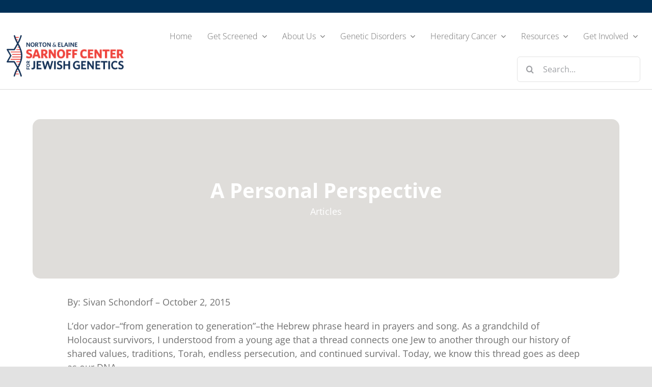

--- FILE ---
content_type: text/html; charset=UTF-8
request_url: https://www.jewishgenetics.org/articles/a-personal-perspective/
body_size: 15159
content:
<!DOCTYPE html>
<html class="avada-html-layout-wide avada-html-header-position-top avada-is-100-percent-template" lang="en-US" prefix="og: http://ogp.me/ns# fb: http://ogp.me/ns/fb#">
<head>
	<meta http-equiv="X-UA-Compatible" content="IE=edge" />
	<meta http-equiv="Content-Type" content="text/html; charset=utf-8"/>
	<meta name="viewport" content="width=device-width, initial-scale=1" />
	<title>A Personal Perspective &#8211; Norton &amp; Elaine Sarnoff Center for Jewish Genetics</title>
<meta name='robots' content='max-image-preview:large' />
	<style>img:is([sizes="auto" i], [sizes^="auto," i]) { contain-intrinsic-size: 3000px 1500px }</style>
	<link rel="alternate" type="application/rss+xml" title="Norton &amp; Elaine Sarnoff Center for Jewish Genetics &raquo; Feed" href="https://www.jewishgenetics.org/feed/" />
					<link rel="shortcut icon" href="https://www.jewishgenetics.org/wp-content/uploads/2021/08/sarnoff-favicon.png" type="image/x-icon" />
		
		
		
									<meta name="description" content="By: Sivan Schondorf – October 2, 2015
L&#039;dor vador--&quot;from generation to generation&quot;--the Hebrew phrase heard in prayers and song. As a grandchild of Holocaust survivors, I understood from a young age that a thread connects one Jew to another through our history of shared values, traditions, Torah, endless persecution, and continued survival. Today, we know this"/>
				
		<meta property="og:locale" content="en_US"/>
		<meta property="og:type" content="article"/>
		<meta property="og:site_name" content="Norton &amp; Elaine Sarnoff Center for Jewish Genetics"/>
		<meta property="og:title" content="  A Personal Perspective"/>
				<meta property="og:description" content="By: Sivan Schondorf – October 2, 2015
L&#039;dor vador--&quot;from generation to generation&quot;--the Hebrew phrase heard in prayers and song. As a grandchild of Holocaust survivors, I understood from a young age that a thread connects one Jew to another through our history of shared values, traditions, Torah, endless persecution, and continued survival. Today, we know this"/>
				<meta property="og:url" content="https://www.jewishgenetics.org/articles/a-personal-perspective/"/>
										<meta property="article:published_time" content="2021-12-29T15:05:43+00:00"/>
							<meta property="article:modified_time" content="2024-08-30T17:17:07+00:00"/>
								<meta name="author" content="admin"/>
								<meta property="og:image" content="https://www.jewishgenetics.org/wp-content/uploads/2022/05/Hereditary-Cancer-header-bg.jpeg"/>
		<meta property="og:image:width" content="600"/>
		<meta property="og:image:height" content="338"/>
		<meta property="og:image:type" content="image/jpeg"/>
				<link rel='stylesheet' id='fusion-dynamic-css-css' href='https://www.jewishgenetics.org/wp-content/uploads/fusion-styles/786d85a0e97d37488611eb4f19fa3d44.min.css?ver=3.14' type='text/css' media='all' />
<script type="text/javascript" src="https://www.jewishgenetics.org/wp-includes/js/jquery/jquery.min.js?ver=3.7.1" id="jquery-core-js"></script>
<link rel="https://api.w.org/" href="https://www.jewishgenetics.org/wp-json/" /><link rel="alternate" title="JSON" type="application/json" href="https://www.jewishgenetics.org/wp-json/wp/v2/posts/2754" /><link rel="EditURI" type="application/rsd+xml" title="RSD" href="https://www.jewishgenetics.org/xmlrpc.php?rsd" />
<link rel="canonical" href="https://www.jewishgenetics.org/articles/a-personal-perspective/" />
<link rel='shortlink' href='https://www.jewishgenetics.org/?p=2754' />
<link rel="alternate" title="oEmbed (JSON)" type="application/json+oembed" href="https://www.jewishgenetics.org/wp-json/oembed/1.0/embed?url=https%3A%2F%2Fwww.jewishgenetics.org%2Farticles%2Fa-personal-perspective%2F" />
<link rel="alternate" title="oEmbed (XML)" type="text/xml+oembed" href="https://www.jewishgenetics.org/wp-json/oembed/1.0/embed?url=https%3A%2F%2Fwww.jewishgenetics.org%2Farticles%2Fa-personal-perspective%2F&#038;format=xml" />
<link rel="preload" href="https://www.jewishgenetics.org/wp-content/themes/Avada/includes/lib/assets/fonts/icomoon/awb-icons.woff" as="font" type="font/woff" crossorigin><link rel="preload" href="//www.jewishgenetics.org/wp-content/themes/Avada/includes/lib/assets/fonts/fontawesome/webfonts/fa-brands-400.woff2" as="font" type="font/woff2" crossorigin><link rel="preload" href="//www.jewishgenetics.org/wp-content/themes/Avada/includes/lib/assets/fonts/fontawesome/webfonts/fa-regular-400.woff2" as="font" type="font/woff2" crossorigin><link rel="preload" href="//www.jewishgenetics.org/wp-content/themes/Avada/includes/lib/assets/fonts/fontawesome/webfonts/fa-solid-900.woff2" as="font" type="font/woff2" crossorigin><link rel="preload" href="https://www.jewishgenetics.org/wp-content/uploads/fusion-icons/siteicons-v1-v1.0/fonts/siteicons-v1.ttf?ptv2xj" as="font" type="font/ttf" crossorigin><link rel="preload" href="https://www.jewishgenetics.org/wp-content/uploads/fusion-icons/psychology-v1.1/fonts/psychology.ttf?d63fci" as="font" type="font/ttf" crossorigin><style type="text/css" id="css-fb-visibility">@media screen and (max-width: 700px){.fusion-no-small-visibility{display:none !important;}body .sm-text-align-center{text-align:center !important;}body .sm-text-align-left{text-align:left !important;}body .sm-text-align-right{text-align:right !important;}body .sm-text-align-justify{text-align:justify !important;}body .sm-flex-align-center{justify-content:center !important;}body .sm-flex-align-flex-start{justify-content:flex-start !important;}body .sm-flex-align-flex-end{justify-content:flex-end !important;}body .sm-mx-auto{margin-left:auto !important;margin-right:auto !important;}body .sm-ml-auto{margin-left:auto !important;}body .sm-mr-auto{margin-right:auto !important;}body .fusion-absolute-position-small{position:absolute;top:auto;width:100%;}.awb-sticky.awb-sticky-small{ position: sticky; top: var(--awb-sticky-offset,0); }}@media screen and (min-width: 701px) and (max-width: 1177px){.fusion-no-medium-visibility{display:none !important;}body .md-text-align-center{text-align:center !important;}body .md-text-align-left{text-align:left !important;}body .md-text-align-right{text-align:right !important;}body .md-text-align-justify{text-align:justify !important;}body .md-flex-align-center{justify-content:center !important;}body .md-flex-align-flex-start{justify-content:flex-start !important;}body .md-flex-align-flex-end{justify-content:flex-end !important;}body .md-mx-auto{margin-left:auto !important;margin-right:auto !important;}body .md-ml-auto{margin-left:auto !important;}body .md-mr-auto{margin-right:auto !important;}body .fusion-absolute-position-medium{position:absolute;top:auto;width:100%;}.awb-sticky.awb-sticky-medium{ position: sticky; top: var(--awb-sticky-offset,0); }}@media screen and (min-width: 1178px){.fusion-no-large-visibility{display:none !important;}body .lg-text-align-center{text-align:center !important;}body .lg-text-align-left{text-align:left !important;}body .lg-text-align-right{text-align:right !important;}body .lg-text-align-justify{text-align:justify !important;}body .lg-flex-align-center{justify-content:center !important;}body .lg-flex-align-flex-start{justify-content:flex-start !important;}body .lg-flex-align-flex-end{justify-content:flex-end !important;}body .lg-mx-auto{margin-left:auto !important;margin-right:auto !important;}body .lg-ml-auto{margin-left:auto !important;}body .lg-mr-auto{margin-right:auto !important;}body .fusion-absolute-position-large{position:absolute;top:auto;width:100%;}.awb-sticky.awb-sticky-large{ position: sticky; top: var(--awb-sticky-offset,0); }}</style><meta name="generator" content="Powered by Slider Revolution 6.7.37 - responsive, Mobile-Friendly Slider Plugin for WordPress with comfortable drag and drop interface." />
<script>function setREVStartSize(e){
			//window.requestAnimationFrame(function() {
				window.RSIW = window.RSIW===undefined ? window.innerWidth : window.RSIW;
				window.RSIH = window.RSIH===undefined ? window.innerHeight : window.RSIH;
				try {
					var pw = document.getElementById(e.c).parentNode.offsetWidth,
						newh;
					pw = pw===0 || isNaN(pw) || (e.l=="fullwidth" || e.layout=="fullwidth") ? window.RSIW : pw;
					e.tabw = e.tabw===undefined ? 0 : parseInt(e.tabw);
					e.thumbw = e.thumbw===undefined ? 0 : parseInt(e.thumbw);
					e.tabh = e.tabh===undefined ? 0 : parseInt(e.tabh);
					e.thumbh = e.thumbh===undefined ? 0 : parseInt(e.thumbh);
					e.tabhide = e.tabhide===undefined ? 0 : parseInt(e.tabhide);
					e.thumbhide = e.thumbhide===undefined ? 0 : parseInt(e.thumbhide);
					e.mh = e.mh===undefined || e.mh=="" || e.mh==="auto" ? 0 : parseInt(e.mh,0);
					if(e.layout==="fullscreen" || e.l==="fullscreen")
						newh = Math.max(e.mh,window.RSIH);
					else{
						e.gw = Array.isArray(e.gw) ? e.gw : [e.gw];
						for (var i in e.rl) if (e.gw[i]===undefined || e.gw[i]===0) e.gw[i] = e.gw[i-1];
						e.gh = e.el===undefined || e.el==="" || (Array.isArray(e.el) && e.el.length==0)? e.gh : e.el;
						e.gh = Array.isArray(e.gh) ? e.gh : [e.gh];
						for (var i in e.rl) if (e.gh[i]===undefined || e.gh[i]===0) e.gh[i] = e.gh[i-1];
											
						var nl = new Array(e.rl.length),
							ix = 0,
							sl;
						e.tabw = e.tabhide>=pw ? 0 : e.tabw;
						e.thumbw = e.thumbhide>=pw ? 0 : e.thumbw;
						e.tabh = e.tabhide>=pw ? 0 : e.tabh;
						e.thumbh = e.thumbhide>=pw ? 0 : e.thumbh;
						for (var i in e.rl) nl[i] = e.rl[i]<window.RSIW ? 0 : e.rl[i];
						sl = nl[0];
						for (var i in nl) if (sl>nl[i] && nl[i]>0) { sl = nl[i]; ix=i;}
						var m = pw>(e.gw[ix]+e.tabw+e.thumbw) ? 1 : (pw-(e.tabw+e.thumbw)) / (e.gw[ix]);
						newh =  (e.gh[ix] * m) + (e.tabh + e.thumbh);
					}
					var el = document.getElementById(e.c);
					if (el!==null && el) el.style.height = newh+"px";
					el = document.getElementById(e.c+"_wrapper");
					if (el!==null && el) {
						el.style.height = newh+"px";
						el.style.display = "block";
					}
				} catch(e){
					console.log("Failure at Presize of Slider:" + e)
				}
			//});
		  };</script>
		<script type="text/javascript">
			var doc = document.documentElement;
			doc.setAttribute( 'data-useragent', navigator.userAgent );
		</script>
		<style type="text/css" id="fusion-builder-template-content-css">.custom-post-content { color: #fff !important; }</style>
	<!-- Google Tag Manager -->
<script>(function(w,d,s,l,i){w[l]=w[l]||[];w[l].push({'gtm.start':
new Date().getTime(),event:'gtm.js'});var f=d.getElementsByTagName(s)[0],
j=d.createElement(s),dl=l!='dataLayer'?'&l='+l:'';j.async=true;j.src=
'https://www.googletagmanager.com/gtm.js?id='+i+dl;f.parentNode.insertBefore(j,f);
})(window,document,'script','dataLayer','GTM-KMS64K7');</script>
<!-- End Google Tag Manager --></head>

<body class="wp-singular post-template-default single single-post postid-2754 single-format-standard wp-theme-Avada fusion-image-hovers fusion-pagination-sizing fusion-button_type-flat fusion-button_span-no fusion-button_gradient-linear avada-image-rollover-circle-yes avada-image-rollover-yes avada-image-rollover-direction-fade fusion-body ltr fusion-sticky-header no-tablet-sticky-header no-mobile-sticky-header no-mobile-slidingbar no-mobile-totop fusion-disable-outline fusion-sub-menu-fade mobile-logo-pos-left layout-wide-mode avada-has-boxed-modal-shadow- layout-scroll-offset-full avada-has-zero-margin-offset-top fusion-top-header menu-text-align-center mobile-menu-design-classic fusion-show-pagination-text fusion-header-layout-v3 avada-responsive avada-footer-fx-none avada-menu-highlight-style-bar fusion-search-form-clean fusion-main-menu-search-overlay fusion-avatar-circle avada-dropdown-styles avada-blog-layout-grid avada-blog-archive-layout-grid avada-header-shadow-no avada-menu-icon-position-left avada-has-megamenu-shadow avada-has-mobile-menu-search avada-has-main-nav-search-icon avada-has-breadcrumb-mobile-hidden avada-has-titlebar-bar_and_content avada-header-border-color-full-transparent avada-has-transparent-timeline_color avada-has-pagination-width_height avada-flyout-menu-direction-fade avada-ec-views-v1" data-awb-post-id="2754">
	<!-- Google Tag Manager (noscript) -->
<noscript><iframe src="https://www.googletagmanager.com/ns.html?id=GTM-KMS64K7"
height="0" width="0" style="display:none;visibility:hidden"></iframe></noscript>
<!-- End Google Tag Manager (noscript) -->	<a class="skip-link screen-reader-text" href="#content">Skip to content</a>

	<div id="boxed-wrapper">
		
		<div id="wrapper" class="fusion-wrapper">
			<div id="home" style="position:relative;top:-1px;"></div>
												<div class="fusion-tb-header"><div class="fusion-fullwidth fullwidth-box fusion-builder-row-1 fusion-flex-container nonhundred-percent-fullwidth non-hundred-percent-height-scrolling fusion-custom-z-index" style="--link_hover_color: rgba(255,255,255,0.8);--link_color: #ffffff;--awb-border-radius-top-left:0px;--awb-border-radius-top-right:0px;--awb-border-radius-bottom-right:0px;--awb-border-radius-bottom-left:0px;--awb-z-index:999;--awb-padding-top:1px;--awb-padding-bottom:3px;--awb-background-color:#003057;--awb-flex-wrap:wrap;" ><div class="fusion-builder-row fusion-row fusion-flex-align-items-center fusion-flex-justify-content-space-between fusion-flex-content-wrap" style="max-width:calc( 1300px + 0px );margin-left: calc(-0px / 2 );margin-right: calc(-0px / 2 );"><div class="fusion-layout-column fusion_builder_column fusion-builder-column-0 fusion-flex-column fusion-no-small-visibility fusion-no-medium-visibility" style="--awb-bg-size:cover;--awb-width-large:auto;--awb-margin-top-large:10px;--awb-spacing-right-large:0px;--awb-margin-bottom-large:10px;--awb-spacing-left-large:0px;--awb-width-medium:auto;--awb-order-medium:0;--awb-spacing-right-medium:0px;--awb-spacing-left-medium:0px;--awb-width-small:100%;--awb-order-small:2;--awb-spacing-right-small:0px;--awb-spacing-left-small:0px;"><div class="fusion-column-wrapper fusion-column-has-shadow fusion-flex-justify-content-center fusion-content-layout-column"></div></div><div class="fusion-layout-column fusion_builder_column fusion-builder-column-1 fusion-flex-column" style="--awb-bg-size:cover;--awb-width-large:30%;--awb-margin-top-large:20px;--awb-spacing-right-large:0px;--awb-margin-bottom-large:0px;--awb-spacing-left-large:0px;--awb-width-medium:30%;--awb-order-medium:0;--awb-spacing-right-medium:0px;--awb-spacing-left-medium:0px;--awb-width-small:50%;--awb-order-small:0;--awb-spacing-right-small:0px;--awb-spacing-left-small:0px;"><div class="fusion-column-wrapper fusion-column-has-shadow fusion-flex-justify-content-center fusion-content-layout-column"></div></div><div class="fusion-layout-column fusion_builder_column fusion-builder-column-2 fusion-flex-column" style="--awb-bg-size:cover;--awb-width-large:40%;--awb-margin-top-large:20px;--awb-spacing-right-large:0px;--awb-margin-bottom-large:0px;--awb-spacing-left-large:0px;--awb-width-medium:40%;--awb-order-medium:0;--awb-spacing-right-medium:0px;--awb-spacing-left-medium:0px;--awb-width-small:50%;--awb-order-small:1;--awb-spacing-right-small:0px;--awb-spacing-left-small:0px;"><div class="fusion-column-wrapper fusion-column-has-shadow fusion-flex-justify-content-center fusion-content-layout-column"></div></div></div></div><div class="fusion-fullwidth fullwidth-box fusion-builder-row-2 fusion-flex-container hundred-percent-fullwidth non-hundred-percent-height-scrolling fusion-sticky-container fusion-custom-z-index" style="--awb-border-sizes-bottom:1px;--awb-border-color:rgba(112,112,112,0.25);--awb-border-radius-top-left:0px;--awb-border-radius-top-right:0px;--awb-border-radius-bottom-right:0px;--awb-border-radius-bottom-left:0px;--awb-z-index:9999;--awb-padding-right:5vw;--awb-padding-left:5vw;--awb-min-height:60px;--awb-background-color:#ffffff;--awb-flex-wrap:wrap;" data-transition-offset="100" data-scroll-offset="0" data-sticky-small-visibility="1" data-sticky-medium-visibility="1" data-sticky-large-visibility="1" ><div class="fusion-builder-row fusion-row fusion-flex-align-items-center fusion-flex-content-wrap" style="width:calc( 100% + 0px ) !important;max-width:calc( 100% + 0px ) !important;margin-left: calc(-0px / 2 );margin-right: calc(-0px / 2 );"><div class="fusion-layout-column fusion_builder_column fusion-builder-column-3 fusion_builder_column_1_5 1_5 fusion-flex-column fusion-column-inner-bg-wrapper" style="--awb-padding-top-small:10px;--awb-inner-bg-size:cover;--awb-width-large:20%;--awb-margin-top-large:20px;--awb-spacing-right-large:0px;--awb-margin-bottom-large:0px;--awb-spacing-left-large:0px;--awb-width-medium:35%;--awb-order-medium:0;--awb-spacing-right-medium:0px;--awb-spacing-left-medium:0px;--awb-width-small:90%;--awb-order-small:0;--awb-spacing-right-small:0px;--awb-spacing-left-small:0px;"><span class="fusion-column-inner-bg hover-type-none"><a class="fusion-column-anchor" href="https://www.jewishgenetics.org/"><span class="fusion-column-inner-bg-image"></span></a></span><div class="fusion-column-wrapper fusion-column-has-shadow fusion-flex-justify-content-flex-start fusion-content-layout-row fusion-content-nowrap"><div class="fusion-image-element " style="--awb-margin-top:10px;--awb-margin-right:10px;--awb-margin-bottom:10px;--awb-max-width:230px;--awb-caption-title-font-family:var(--h2_typography-font-family);--awb-caption-title-font-weight:var(--h2_typography-font-weight);--awb-caption-title-font-style:var(--h2_typography-font-style);--awb-caption-title-size:var(--h2_typography-font-size);--awb-caption-title-transform:var(--h2_typography-text-transform);--awb-caption-title-line-height:var(--h2_typography-line-height);--awb-caption-title-letter-spacing:var(--h2_typography-letter-spacing);"><span class=" has-fusion-standard-logo fusion-imageframe imageframe-none imageframe-1 hover-type-none"><a class="fusion-no-lightbox" href="https://www.jewishgenetics.org/" target="_self"><img decoding="async" src="https://www.jewishgenetics.org/wp-content/uploads/2021/07/logo@2x.png" srcset="https://www.jewishgenetics.org/wp-content/uploads/2021/07/logo@2x.png 1x, https://www.jewishgenetics.org/wp-content/uploads/2021/07/logo@2x.png 2x" style="max-height:101px;height:auto;" retina_url="https://www.jewishgenetics.org/wp-content/uploads/2021/07/logo@2x.png" width="286" height="101" class="img-responsive fusion-standard-logo disable-lazyload" alt="Norton &amp; Elaine Sarnoff Center for Jewish Genetics Logo" /></a></span></div></div></div><div class="fusion-layout-column fusion_builder_column fusion-builder-column-4 fusion_builder_column_4_5 4_5 fusion-flex-column" style="--awb-bg-size:cover;--awb-width-large:80%;--awb-margin-top-large:20px;--awb-spacing-right-large:0px;--awb-margin-bottom-large:0px;--awb-spacing-left-large:0px;--awb-width-medium:65%;--awb-order-medium:0;--awb-spacing-right-medium:0px;--awb-spacing-left-medium:0px;--awb-width-small:10%;--awb-order-small:0;--awb-spacing-right-small:0px;--awb-spacing-left-small:0px;"><div class="fusion-column-wrapper fusion-column-has-shadow fusion-flex-justify-content-flex-start fusion-content-layout-column"><nav class="awb-menu awb-menu_row awb-menu_em-hover mobile-mode-collapse-to-button awb-menu_icons-left awb-menu_dc-yes mobile-trigger-fullwidth-on awb-menu_mobile-toggle awb-menu_indent-left awb-menu_mt-fullwidth mobile-size-full-absolute loading mega-menu-loading awb-menu_desktop awb-menu_dropdown awb-menu_expand-right awb-menu_transition-slide_up" style="--awb-text-transform:none;--awb-min-height:130px;--awb-gap:10px;--awb-justify-content:flex-end;--awb-items-padding-top:5px;--awb-items-padding-right:10px;--awb-items-padding-left:10px;--awb-border-color:rgba(166,109,63,0);--awb-border-bottom:5px;--awb-color:#707070;--awb-active-color:#707070;--awb-active-border-bottom:5px;--awb-active-border-color:#f9423a;--awb-submenu-color:#ffffff;--awb-submenu-bg:#f9423a;--awb-submenu-sep-color:#f9a49f;--awb-submenu-active-bg:#f96961;--awb-submenu-active-color:#ffffff;--awb-submenu-font-size:16px;--awb-submenu-text-transform:none;--awb-icons-hover-color:#f9423a;--awb-main-justify-content:flex-start;--awb-mobile-nav-button-align-hor:flex-end;--awb-mobile-bg:#003057;--awb-mobile-color:#ffffff;--awb-mobile-nav-items-height:50;--awb-mobile-active-bg:#f44336;--awb-mobile-active-color:#ffffff;--awb-mobile-trigger-font-size:30px;--awb-mobile-trigger-color:#003057;--awb-mobile-nav-trigger-bottom-margin:20px;--awb-mobile-sep-color:rgba(0,0,0,0);--awb-sticky-min-height:100px;--awb-mobile-justify:flex-start;--awb-mobile-caret-left:auto;--awb-mobile-caret-right:0;--awb-fusion-font-family-typography:&quot;Open Sans&quot;;--awb-fusion-font-style-typography:normal;--awb-fusion-font-weight-typography:300;--awb-fusion-font-family-submenu-typography:&quot;Open Sans&quot;;--awb-fusion-font-style-submenu-typography:normal;--awb-fusion-font-weight-submenu-typography:400;--awb-fusion-font-family-mobile-typography:inherit;--awb-fusion-font-style-mobile-typography:normal;--awb-fusion-font-weight-mobile-typography:400;" aria-label="Main Header Menu" data-breakpoint="1177" data-count="0" data-transition-type="center" data-transition-time="300" data-expand="right"><button type="button" class="awb-menu__m-toggle awb-menu__m-toggle_no-text" aria-expanded="false" aria-controls="menu-main-header-menu"><span class="awb-menu__m-toggle-inner"><span class="collapsed-nav-text"><span class="screen-reader-text">Toggle Navigation</span></span><span class="awb-menu__m-collapse-icon awb-menu__m-collapse-icon_no-text"><span class="awb-menu__m-collapse-icon-open awb-menu__m-collapse-icon-open_no-text psychology-menu"></span><span class="awb-menu__m-collapse-icon-close awb-menu__m-collapse-icon-close_no-text psychology-close"></span></span></span></button><ul id="menu-main-header-menu" class="fusion-menu awb-menu__main-ul awb-menu__main-ul_row"><li  id="menu-item-5288"  class="menu-item menu-item-type-post_type menu-item-object-page menu-item-home menu-item-5288 awb-menu__li awb-menu__main-li awb-menu__main-li_regular"  data-item-id="5288"><span class="awb-menu__main-background-default awb-menu__main-background-default_center"></span><span class="awb-menu__main-background-active awb-menu__main-background-active_center"></span><a  href="https://www.jewishgenetics.org/" class="awb-menu__main-a awb-menu__main-a_regular"><span class="menu-text">Home</span></a></li><li  id="menu-item-5759"  class="menu-item menu-item-type-post_type menu-item-object-page menu-item-has-children menu-item-5759 awb-menu__li awb-menu__main-li awb-menu__main-li_regular"  data-item-id="5759"><span class="awb-menu__main-background-default awb-menu__main-background-default_center"></span><span class="awb-menu__main-background-active awb-menu__main-background-active_center"></span><a  href="https://www.jewishgenetics.org/get-screened/" class="awb-menu__main-a awb-menu__main-a_regular"><span class="menu-text">Get Screened</span><span class="awb-menu__open-nav-submenu-hover"></span></a><button type="button" aria-label="Open submenu of Get Screened" aria-expanded="false" class="awb-menu__open-nav-submenu_mobile awb-menu__open-nav-submenu_main"></button><ul class="awb-menu__sub-ul awb-menu__sub-ul_main"><li  id="menu-item-5747"  class="menu-item menu-item-type-post_type menu-item-object-page menu-item-5747 awb-menu__li awb-menu__sub-li" ><a  href="https://www.jewishgenetics.org/carrierscreening/" class="awb-menu__sub-a"><span>Carrier Screening</span></a></li><li  id="menu-item-5702"  class="menu-item menu-item-type-post_type menu-item-object-page menu-item-5702 awb-menu__li awb-menu__sub-li" ><a  href="https://www.jewishgenetics.org/cancertesting/" class="awb-menu__sub-a"><span>Hereditary Cancer Testing</span></a></li></ul></li><li  id="menu-item-2355"  class="menu-item menu-item-type-post_type menu-item-object-page menu-item-has-children menu-item-2355 awb-menu__li awb-menu__main-li awb-menu__main-li_regular"  data-item-id="2355"><span class="awb-menu__main-background-default awb-menu__main-background-default_center"></span><span class="awb-menu__main-background-active awb-menu__main-background-active_center"></span><a  href="https://www.jewishgenetics.org/about/" class="awb-menu__main-a awb-menu__main-a_regular"><span class="menu-text">About Us</span><span class="awb-menu__open-nav-submenu-hover"></span></a><button type="button" aria-label="Open submenu of About Us" aria-expanded="false" class="awb-menu__open-nav-submenu_mobile awb-menu__open-nav-submenu_main"></button><ul class="awb-menu__sub-ul awb-menu__sub-ul_main"><li  id="menu-item-2356"  class="menu-item menu-item-type-post_type menu-item-object-page menu-item-2356 awb-menu__li awb-menu__sub-li" ><a  href="https://www.jewishgenetics.org/about/board-members/" class="awb-menu__sub-a"><span>Board Members</span></a></li><li  id="menu-item-3490"  class="menu-item menu-item-type-post_type menu-item-object-page menu-item-3490 awb-menu__li awb-menu__sub-li" ><a  href="https://www.jewishgenetics.org/about/staff/" class="awb-menu__sub-a"><span>Staff</span></a></li></ul></li><li  id="menu-item-2211"  class="menu-item menu-item-type-post_type menu-item-object-page menu-item-has-children menu-item-2211 awb-menu__li awb-menu__main-li awb-menu__main-li_regular"  data-item-id="2211"><span class="awb-menu__main-background-default awb-menu__main-background-default_center"></span><span class="awb-menu__main-background-active awb-menu__main-background-active_center"></span><a  href="https://www.jewishgenetics.org/genetic-disorders/" class="awb-menu__main-a awb-menu__main-a_regular"><span class="menu-text">Genetic Disorders</span><span class="awb-menu__open-nav-submenu-hover"></span></a><button type="button" aria-label="Open submenu of Genetic Disorders" aria-expanded="false" class="awb-menu__open-nav-submenu_mobile awb-menu__open-nav-submenu_main"></button><ul class="awb-menu__sub-ul awb-menu__sub-ul_main"><li  id="menu-item-4353"  class="menu-item menu-item-type-post_type menu-item-object-page menu-item-4353 awb-menu__li awb-menu__sub-li" ><a  href="https://www.jewishgenetics.org/genetic-disorders/search-genetic-disorders/" class="awb-menu__sub-a"><span>Types of Genetic Disorders</span></a></li><li  id="menu-item-2212"  class="menu-item menu-item-type-post_type menu-item-object-page menu-item-2212 awb-menu__li awb-menu__sub-li" ><a  href="https://www.jewishgenetics.org/genetic-disorders/jewish-genetic-disorder-faqs/" class="awb-menu__sub-a"><span>Jewish Genetic Disorder FAQs</span></a></li><li  id="menu-item-2474"  class="menu-item menu-item-type-post_type menu-item-object-page menu-item-2474 awb-menu__li awb-menu__sub-li" ><a  href="https://www.jewishgenetics.org/genetic-disorders/rabbinical-insights/" class="awb-menu__sub-a"><span>Rabbinical Insights</span></a></li></ul></li><li  id="menu-item-2358"  class="menu-item menu-item-type-post_type menu-item-object-page menu-item-has-children menu-item-2358 awb-menu__li awb-menu__main-li awb-menu__main-li_regular"  data-item-id="2358"><span class="awb-menu__main-background-default awb-menu__main-background-default_center"></span><span class="awb-menu__main-background-active awb-menu__main-background-active_center"></span><a  href="https://www.jewishgenetics.org/hereditary-cancer/" class="awb-menu__main-a awb-menu__main-a_regular"><span class="menu-text">Hereditary Cancer</span><span class="awb-menu__open-nav-submenu-hover"></span></a><button type="button" aria-label="Open submenu of Hereditary Cancer" aria-expanded="false" class="awb-menu__open-nav-submenu_mobile awb-menu__open-nav-submenu_main"></button><ul class="awb-menu__sub-ul awb-menu__sub-ul_main"><li  id="menu-item-5864"  class="menu-item menu-item-type-post_type menu-item-object-page menu-item-5864 awb-menu__li awb-menu__sub-li" ><a  href="https://www.jewishgenetics.org/types-of-hereditary-cancer-genes/" class="awb-menu__sub-a"><span>Types of Hereditary Cancer Genes</span></a></li><li  id="menu-item-2359"  class="menu-item menu-item-type-post_type menu-item-object-page menu-item-2359 awb-menu__li awb-menu__sub-li" ><a  href="https://www.jewishgenetics.org/hereditary-cancer/brca/" class="awb-menu__sub-a"><span>Breast and Ovarian Cancer</span></a></li><li  id="menu-item-2360"  class="menu-item menu-item-type-post_type menu-item-object-page menu-item-2360 awb-menu__li awb-menu__sub-li" ><a  href="https://www.jewishgenetics.org/hereditary-cancer/lynch-syndrome/" class="awb-menu__sub-a"><span>Colorectal Cancer</span></a></li><li  id="menu-item-2656"  class="menu-item menu-item-type-post_type menu-item-object-page menu-item-2656 awb-menu__li awb-menu__sub-li" ><a  href="https://www.jewishgenetics.org/hereditary-cancer/assess-your-risk/" class="awb-menu__sub-a"><span>Assess Your Risk</span></a></li><li  id="menu-item-2361"  class="menu-item menu-item-type-post_type menu-item-object-page menu-item-2361 awb-menu__li awb-menu__sub-li" ><a  href="https://www.jewishgenetics.org/hereditary-cancer/cancer-faqs/" class="awb-menu__sub-a"><span>Cancer FAQs</span></a></li><li  id="menu-item-2362"  class="menu-item menu-item-type-post_type menu-item-object-page menu-item-2362 awb-menu__li awb-menu__sub-li" ><a  href="https://www.jewishgenetics.org/hereditary-cancer/cancer-resources/" class="awb-menu__sub-a"><span>Cancer Resources</span></a></li></ul></li><li  id="menu-item-2363"  class="menu-item menu-item-type-post_type menu-item-object-page menu-item-has-children menu-item-2363 awb-menu__li awb-menu__main-li awb-menu__main-li_regular"  data-item-id="2363"><span class="awb-menu__main-background-default awb-menu__main-background-default_center"></span><span class="awb-menu__main-background-active awb-menu__main-background-active_center"></span><a  href="https://www.jewishgenetics.org/resources/" class="awb-menu__main-a awb-menu__main-a_regular"><span class="menu-text">Resources</span><span class="awb-menu__open-nav-submenu-hover"></span></a><button type="button" aria-label="Open submenu of Resources" aria-expanded="false" class="awb-menu__open-nav-submenu_mobile awb-menu__open-nav-submenu_main"></button><ul class="awb-menu__sub-ul awb-menu__sub-ul_main"><li  id="menu-item-4933"  class="menu-item menu-item-type-post_type menu-item-object-page menu-item-4933 awb-menu__li awb-menu__sub-li" ><a  href="https://www.jewishgenetics.org/resources/preimplantation-genetic-testing/" class="awb-menu__sub-a"><span>Preimplantation Genetic Testing</span></a></li><li  id="menu-item-2364"  class="menu-item menu-item-type-post_type menu-item-object-page menu-item-2364 awb-menu__li awb-menu__sub-li" ><a  href="https://www.jewishgenetics.org/resources/family-health-history/" class="awb-menu__sub-a"><span>Family Health History</span></a></li><li  id="menu-item-2365"  class="menu-item menu-item-type-post_type menu-item-object-page menu-item-2365 awb-menu__li awb-menu__sub-li" ><a  href="https://www.jewishgenetics.org/resources/teach-jewish-genetics/" class="awb-menu__sub-a"><span>Teach Jewish Genetics</span></a></li><li  id="menu-item-4615"  class="menu-item menu-item-type-post_type menu-item-object-page menu-item-4615 awb-menu__li awb-menu__sub-li" ><a  href="https://www.jewishgenetics.org/resources/community-partners/" class="awb-menu__sub-a"><span>Community Resources</span></a></li><li  id="menu-item-4864"  class="menu-item menu-item-type-post_type menu-item-object-page menu-item-4864 awb-menu__li awb-menu__sub-li" ><a  href="https://www.jewishgenetics.org/resources/educational-brochures/" class="awb-menu__sub-a"><span>Educational Brochures</span></a></li><li  id="menu-item-2366"  class="menu-item menu-item-type-post_type menu-item-object-page menu-item-2366 awb-menu__li awb-menu__sub-li" ><a  href="https://www.jewishgenetics.org/resources/medical-professionals/" class="awb-menu__sub-a"><span>For Medical Professionals</span></a></li><li  id="menu-item-2367"  class="menu-item menu-item-type-post_type menu-item-object-page menu-item-2367 awb-menu__li awb-menu__sub-li" ><a  href="https://www.jewishgenetics.org/resources/personal-stories/" class="awb-menu__sub-a"><span>Personal Stories</span></a></li><li  id="menu-item-2368"  class="menu-item menu-item-type-post_type menu-item-object-page menu-item-2368 awb-menu__li awb-menu__sub-li" ><a  href="https://www.jewishgenetics.org/resources/blog/" class="awb-menu__sub-a"><span>Blog</span></a></li></ul></li><li  id="menu-item-2369"  class="menu-item menu-item-type-post_type menu-item-object-page menu-item-has-children menu-item-2369 awb-menu__li awb-menu__main-li awb-menu__main-li_regular"  data-item-id="2369"><span class="awb-menu__main-background-default awb-menu__main-background-default_center"></span><span class="awb-menu__main-background-active awb-menu__main-background-active_center"></span><a  href="https://www.jewishgenetics.org/resources/events/" class="awb-menu__main-a awb-menu__main-a_regular"><span class="menu-text">Get Involved</span><span class="awb-menu__open-nav-submenu-hover"></span></a><button type="button" aria-label="Open submenu of Get Involved" aria-expanded="false" class="awb-menu__open-nav-submenu_mobile awb-menu__open-nav-submenu_main"></button><ul class="awb-menu__sub-ul awb-menu__sub-ul_main"><li  id="menu-item-5178"  class="menu-item menu-item-type-post_type menu-item-object-page menu-item-5178 awb-menu__li awb-menu__sub-li" ><a  href="https://www.jewishgenetics.org/resources/events/" class="awb-menu__sub-a"><span>Events</span></a></li><li  id="menu-item-2009"  class="menu-item menu-item-type-custom menu-item-object-custom menu-item-2009 awb-menu__li awb-menu__sub-li" ><a  href="https://donatenow.juf.org/jewishgenetics?source=CJGDonateBtn" class="awb-menu__sub-a"><span>Donate</span></a></li></ul></li><li  id="menu-item-5286"  class="menu-item menu-item-type-custom menu-item-object-custom awb-menu__li_search-inline menu-item-5286 awb-menu__li awb-menu__main-li"  data-item-id="5286"><span class="awb-menu__main-background-default awb-menu__main-background-default_center"></span><span class="awb-menu__main-background-active awb-menu__main-background-active_center"></span><div class="awb-menu__search-inline">		<form role="search" class="searchform fusion-search-form  fusion-search-form-clean" method="get" action="https://www.jewishgenetics.org/">
			<div class="fusion-search-form-content">

				
				<div class="fusion-search-field search-field">
					<label><span class="screen-reader-text">Search for:</span>
													<input type="search" value="" name="s" class="s" placeholder="Search..." required aria-required="true" aria-label="Search..."/>
											</label>
				</div>
				<div class="fusion-search-button search-button">
					<input type="submit" class="fusion-search-submit searchsubmit" aria-label="Search" value="&#xf002;" />
									</div>

				
			</div>


			
		</form>
		</div></li></ul></nav></div></div></div></div>
</div>		<div id="sliders-container" class="fusion-slider-visibility">
					</div>
											
			<section class="fusion-page-title-bar fusion-tb-page-title-bar"><div class="fusion-fullwidth fullwidth-box fusion-builder-row-3 fusion-flex-container hundred-percent-fullwidth non-hundred-percent-height-scrolling fusion-animated" style="--awb-background-position:center top;--awb-border-radius-top-left:0px;--awb-border-radius-top-right:0px;--awb-border-radius-bottom-right:0px;--awb-border-radius-bottom-left:0px;--awb-padding-right:5vw;--awb-padding-left:5vw;--awb-padding-bottom-small:0px;--awb-margin-top:3vw;--awb-margin-top-small:40px;--awb-flex-wrap:wrap;" data-animationType="fadeIn" data-animationDuration="1.0" data-animationOffset="top-into-view" ><div class="fusion-builder-row fusion-row fusion-flex-align-items-center fusion-flex-content-wrap" style="width:105% !important;max-width:105% !important;margin-left: calc(-5% / 2 );margin-right: calc(-5% / 2 );"><div class="fusion-layout-column fusion_builder_column fusion-builder-column-5 fusion_builder_column_1_1 1_1 fusion-flex-column" style="--awb-padding-top:9vw;--awb-padding-right:7vw;--awb-padding-bottom:9vw;--awb-padding-left:7vw;--awb-overflow:hidden;--awb-bg-image:linear-gradient(91deg, rgba(45,27,12,0.15) 0%,rgba(45,27,12,0.15) 100%);;--awb-bg-position:center center;--awb-bg-size:cover;--awb-border-radius:15px 15px 15px 15px;--awb-width-large:100%;--awb-margin-top-large:20px;--awb-spacing-right-large:2.375%;--awb-margin-bottom-large:0px;--awb-spacing-left-large:2.375%;--awb-width-medium:100%;--awb-order-medium:0;--awb-spacing-right-medium:2.375%;--awb-spacing-left-medium:2.375%;--awb-width-small:100%;--awb-order-small:0;--awb-spacing-right-small:2.375%;--awb-spacing-left-small:2.375%;"><div class="fusion-column-wrapper lazyload fusion-column-has-shadow fusion-flex-justify-content-center fusion-content-layout-column fusion-column-has-bg-image" data-bg-url="https://juf.sarnoff.losasso.com/wp-content/uploads/2022/04/Hereditary-Cancer-header-bg.jpg" data-bg="https://juf.sarnoff.losasso.com/wp-content/uploads/2022/04/Hereditary-Cancer-header-bg.jpg" data-bg-gradient="linear-gradient(91deg, rgba(45,27,12,0.15) 0%,rgba(45,27,12,0.15) 100%)"><div class="fusion-title title fusion-title-1 fusion-sep-none fusion-title-center fusion-title-text fusion-title-size-one" style="--awb-text-color:#ffffff;--awb-margin-top:0px;--awb-margin-bottom:0px;--awb-margin-top-small:0px;--awb-margin-bottom-small:0px;"><h1 class="fusion-title-heading title-heading-center" style="margin:0;line-height:1.2;">A Personal Perspective</h1></div><div class="fusion-meta-tb fusion-meta-tb-1 floated" style="--awb-border-bottom:0px;--awb-border-top:0px;--awb-border-left:0px;--awb-border-right:0px;--awb-height:0px;--awb-text-color:#ffffff;--awb-link-color:#ffffff;--awb-background-color:rgba(0,0,0,0);--awb-alignment:center;"><span class="fusion-tb-categories">Categories: <a href="https://www.jewishgenetics.org/category/articles/" rel="category tag">Articles</a></span><span class="fusion-meta-tb-sep"></span></div><div class="fusion-text fusion-text-1" style="--awb-content-alignment:center;--awb-font-size:18px;--awb-text-color:#ffffff;--awb-text-font-family:&quot;Noto Sans&quot;;"></div></div></div></div></div>
</section>
						<main id="main" class="clearfix width-100">
				<div class="fusion-row" style="max-width:100%;">

<section id="content" style="width: 100%;">
									<div id="post-2754" class="post-2754 post type-post status-publish format-standard has-post-thumbnail hentry category-articles tag-hereditary-cancers">

				<div class="post-content">
					<div class="fusion-fullwidth fullwidth-box fusion-builder-row-4 fusion-flex-container custom-post-content nonhundred-percent-fullwidth non-hundred-percent-height-scrolling" style="--awb-background-position:center top;--awb-background-repeat:repeat-x;--awb-border-sizes-left:3vw;--awb-border-sizes-right:3vw;--awb-border-color:#ffffff;--awb-border-radius-top-left:0px;--awb-border-radius-top-right:0px;--awb-border-radius-bottom-right:0px;--awb-border-radius-bottom-left:0px;--awb-padding-top:1vw;--awb-padding-right:5vw;--awb-padding-bottom:1vw;--awb-padding-left:5vw;--awb-padding-bottom-medium:8vw;--awb-padding-bottom-small:14vw;--awb-margin-bottom:0px;--awb-flex-wrap:wrap;" ><div class="fusion-builder-row fusion-row fusion-flex-align-items-flex-start fusion-flex-justify-content-center fusion-flex-content-wrap" style="max-width:calc( 1300px + 7vw );margin-left: calc(-7vw / 2 );margin-right: calc(-7vw / 2 );"><div class="fusion-layout-column fusion_builder_column fusion-builder-column-6 fusion_builder_column_1_1 1_1 fusion-flex-column fusion-animated" style="--awb-bg-size:cover;--awb-width-large:100%;--awb-margin-top-large:20px;--awb-spacing-right-large:calc( 0.05 * calc( 100% - 7vw ) );--awb-margin-bottom-large:0px;--awb-spacing-left-large:3.5vw;--awb-width-medium:100%;--awb-spacing-right-medium:calc( 0.05 * calc( 100% - 7vw ) );--awb-spacing-left-medium:3.5vw;--awb-width-small:100%;--awb-spacing-right-small:3.5vw;--awb-margin-bottom-small:9vw;--awb-spacing-left-small:3.5vw;" data-animationType="fadeInUp" data-animationDuration="0.5" data-animationOffset="top-into-view"><div class="fusion-column-wrapper fusion-column-has-shadow fusion-flex-justify-content-center fusion-content-layout-column"><div class="fusion-content-tb fusion-content-tb-1" style="--awb-text-color:#707070;--awb-margin-bottom:0px;"><div class="fusion-fullwidth fullwidth-box fusion-builder-row-4-1 fusion-flex-container nonhundred-percent-fullwidth non-hundred-percent-height-scrolling" style="--awb-border-radius-top-left:0px;--awb-border-radius-top-right:0px;--awb-border-radius-bottom-right:0px;--awb-border-radius-bottom-left:0px;--awb-flex-wrap:wrap;" ><div class="fusion-builder-row fusion-row fusion-flex-align-items-flex-start fusion-flex-content-wrap" style="max-width:1365px;margin-left: calc(-5% / 2 );margin-right: calc(-5% / 2 );"><div class="fusion-layout-column fusion_builder_column fusion-builder-column-7 fusion_builder_column_1_1 1_1 fusion-flex-column" style="--awb-bg-size:cover;--awb-width-large:100%;--awb-flex-grow:0;--awb-flex-shrink:0;--awb-margin-top-large:0px;--awb-spacing-right-large:2.375%;--awb-margin-bottom-large:0px;--awb-spacing-left-large:2.375%;--awb-width-medium:100%;--awb-flex-grow-medium:0;--awb-flex-shrink-medium:0;--awb-spacing-right-medium:2.375%;--awb-spacing-left-medium:2.375%;--awb-width-small:100%;--awb-flex-grow-small:0;--awb-flex-shrink-small:0;--awb-spacing-right-small:2.375%;--awb-spacing-left-small:2.375%;"><div class="fusion-column-wrapper fusion-flex-justify-content-flex-start fusion-content-layout-column"><div class="fusion-text fusion-text-2"><p>By: Sivan Schondorf – October 2, 2015</p>
<p>L&#8217;dor vador&#8211;&#8220;from generation to generation&#8221;&#8211;the Hebrew phrase heard in prayers and song. As a grandchild of Holocaust survivors, I understood from a young age that a thread connects one Jew to another through our history of shared values, traditions, Torah, endless persecution, and continued survival. Today, we know this thread goes as deep as our DNA.</p>
<p>In 2000, my 49-year old aunt, Linda Ben-Ami, originally diagnosed with stage II breast cancer, received a terminal prognosis. She was the matriarch of our family and was raising two teenage boys. We were derailed.</p>
<p>The tailspin deepened when not only Aunt Linda, but my grandmother, mother, and other family members learned they carried one of the main Ashkenazi <i>BRCA1</i> genetic mutations-one that almost guarantees aggressive triple negative breast cancer. The <i>BRCA1</i> mutation also brings with it a high risk of ovarian cancer and several other elevated cancer risks for both men and women.</p>
<p>In the months that followed, my grandmother had a first time breast cancer diagnosis, my mother had a risk-reducing mastectomy with reconstruction and an oophorectomy to remove her ovaries and fallopian tubes&#8211; and Aunt Linda died.</p>
<p>It was not a good year.</p>
<p>While we mourned, we were also desperate for answers about our futures. At 19, I was considered too young to test. But it was clear that this was a multigenerational health issue.</p>
<p>Five years later, I learned I also had the BRCA mutation.</p>
<p>From my grandmother, to my mother, to me. <i>L&#8217;dor vador</i> .</p>
<p>I tried to think about BRCA solely during my biannual checkups, but my concerns would bubble up when I heard of someone&#8217;s passing to cancer, or dated someone who didn&#8217;t know my BRCA status. I participated in all the recommended studies, but I realized doctors were performing tests that would catch cancer, not prevent it. I needed to make a change before I was swallowed up by my feelings, my stress, or by cancer.</p>
<p>Just shy of my 28th birthday, I underwent a risk-reducing double mastectomy with immediate reconstructive breast surgery. The decision was daunting, but not difficult. I changed my destiny, lowering my lifetime breast cancer risk from nearly 90 percent to less than 5 percent-lower than the average woman.</p>
<p>People might wonder if I lost my identity or my womanhood. My only answer: I found a new normal. I feel healthy and strong, with fabulous aesthetic results. While I sacrificed the ability to breastfeed, I have the opportunity to see my children grow, to be there for their <i>simchas</i> and for their life challenges.</p>
<p>My choice was not the only option. Some women choose lifetime surveillance or chemoprevention over surgical intervention. Every woman approaches decision-making differently, based on factors such as age, community and family support, personal experience, perception of cancer, or unrelated medical conditions. There is no single right decision, only the right balance of risk for an individual.</p>
<p>Knowing my genetics early in life gave me a window into my future, and like a &#8220;choose your own adventure&#8221; book, I took a different path. However, my family&#8217;s journey continues. I monitor my ovaries and will soon enough need to remove them and deal with the effects and management of early surgical menopause. I have cousins beginning their own journeys, and one day, I will tell my children about BRCA. The next steps will be their own.</p>
<p>Although Aunt Linda died far too young, she saved so many in our family. My family&#8217;s commitment to educating others and being proactive with our own health mean she did not die in vain. We picked up the pieces of our family as best we could and shifted our focus to healing and health.</p>
<p>When I look at my sweet daughter, whom we named Maya Linda, I am constantly reminded of the beauty and love my Aunt Linda carried, that came from my grandmother before her, and was passed on to us. <i>L&#8217;dor vador</i> .</p>
<p><i>Sivan Schondorf is the Chicago FORCE Volunteer Coordinator (Facing Our Risk of Cancer Empowered, </i><a title="www.facingourrisk.org" href="http://www.facingourrisk.org/" target="_blank" rel="noopener"><i>www.facingourrisk.org</i></a>)<i> and a long-time friend of the Center for Jewish Genetics. </i></p>
<p><i>This article was orginally posted in </i><a href="http://www.juf.org/news/local.aspx?id=436538" target="_blank" rel="noopener"><i>JUF News</i></a><i>, October 2015. Many thanks to JUF News and Sivan for sharing this story. </i></p>
</div></div></div></div></div>
</div><div class="fusion-sharing-box fusion-sharing-box-1 boxed-icons has-icon-taglines icon-taglines-placement-after" style="background-color:rgba(249,249,251,0);padding:0;border-color:rgba(255,255,255,0.18);--awb-margin-top:0px;--awb-wrapper-padding-right:0px;--awb-wrapper-padding-bottom:0px;--awb-wrapper-padding-left:0px;--awb-padding-right:20px;--awb-border-top:1px;--awb-icon-tagline-color:#003057;--awb-tagline-text-size:14px;--awb-icon-size:18px;--awb-separator-border-sizes:0px;--awb-alignment:flex-start;--awb-layout:row;--awb-alignment-small:space-between;--awb-stacked-align-small:center;" data-title="A Personal Perspective" data-description="By: Sivan Schondorf – October 2, 2015
L&#039;dor vador--&quot;from generation to generation&quot;--the Hebrew phrase heard in prayers and song. As a grandchild of Holocaust survivors, I understood from a young age that a thread connects one Jew to another through our history of shared values, traditions, Torah, endless persecution, and continued survival. Today, we know this" data-link="https://www.jewishgenetics.org/articles/a-personal-perspective/"><div class="fusion-social-networks sharingbox-shortcode-icon-wrapper sharingbox-shortcode-icon-wrapper-1 boxed-icons"><span><a href="https://www.facebook.com/sharer.php?u=https%3A%2F%2Fwww.jewishgenetics.org%2Farticles%2Fa-personal-perspective%2F&amp;t=A%20Personal%20Perspective" target="_blank" rel="noreferrer" title="Facebook" aria-label="Facebook" data-placement="top" data-toggle="tooltip" data-title="Facebook"><i class="fusion-social-network-icon fusion-tooltip fusion-facebook awb-icon-facebook" style="color:#003057;background-color:#e8e8e8;border-color:#e8e8e8;border-radius:4px;" aria-hidden="true"></i><div class="fusion-social-network-icon-tagline">Share this </div></a></span><span><a href="https://x.com/intent/post?text=A%20Personal%20Perspective&amp;url=https%3A%2F%2Fwww.jewishgenetics.org%2Farticles%2Fa-personal-perspective%2F" target="_blank" rel="noopener noreferrer" title="X" aria-label="X" data-placement="top" data-toggle="tooltip" data-title="X"><i class="fusion-social-network-icon fusion-tooltip fusion-twitter awb-icon-twitter" style="color:#003057;background-color:#e8e8e8;border-color:#e8e8e8;border-radius:4px;" aria-hidden="true"></i><div class="fusion-social-network-icon-tagline"> Tweet this </div></a></span><span><a href="/cdn-cgi/l/email-protection#[base64]" target="_self" title="Email" aria-label="Email" data-placement="top" data-toggle="tooltip" data-title="Email"><i class="fusion-social-network-icon fusion-tooltip fusion-mail awb-icon-mail" style="color:#003057;background-color:#e8e8e8;border-color:#e8e8e8;border-radius:4px;" aria-hidden="true"></i><div class="fusion-social-network-icon-tagline"> Email this</div></a></span></div></div></div></div></div></div><div class="fusion-fullwidth fullwidth-box fusion-builder-row-5 fusion-flex-container nonhundred-percent-fullwidth non-hundred-percent-height-scrolling" style="--awb-border-radius-top-left:0px;--awb-border-radius-top-right:0px;--awb-border-radius-bottom-right:0px;--awb-border-radius-bottom-left:0px;--awb-padding-top:1vw;--awb-padding-bottom:2vw;--awb-flex-wrap:wrap;" ><div class="fusion-builder-row fusion-row fusion-flex-align-items-flex-start fusion-flex-justify-content-center fusion-flex-content-wrap" style="max-width:1365px;margin-left: calc(-5% / 2 );margin-right: calc(-5% / 2 );"><div class="fusion-layout-column fusion_builder_column fusion-builder-column-8 fusion_builder_column_1_1 1_1 fusion-flex-column" style="--awb-bg-size:cover;--awb-width-large:100%;--awb-flex-grow:0;--awb-flex-shrink:0;--awb-margin-top-large:20px;--awb-spacing-right-large:2.375%;--awb-margin-bottom-large:20px;--awb-spacing-left-large:2.375%;--awb-width-medium:100%;--awb-order-medium:0;--awb-flex-grow-medium:0;--awb-flex-shrink-medium:0;--awb-spacing-right-medium:2.375%;--awb-spacing-left-medium:2.375%;--awb-width-small:100%;--awb-order-small:0;--awb-flex-grow-small:0;--awb-flex-shrink-small:0;--awb-spacing-right-small:2.375%;--awb-spacing-left-small:2.375%;"><div class="fusion-column-wrapper fusion-column-has-shadow fusion-flex-justify-content-flex-start fusion-content-layout-column"><section class="related-posts single-related-posts fusion-related-tb fusion-related-tb-1 relatedPostsInSingleBlog"><div class=" fusion-title fusion-title-size-four sep-none" style="margin-top:10px;margin-bottom:15px;"><h4 class="title-heading-left fusion-responsive-typography-calculated" style="margin:0;--fontSize:28;line-height:1.36;">Related Posts</h4></div><div class="awb-carousel awb-swiper awb-swiper-carousel fusion-carousel-title-below-image" style="--awb-columns:3;--awb-column-spacing:20px;" data-imagesize="fixed" data-metacontent="yes" data-autoplay="no" data-touchscroll="yes" data-columns="3" data-itemmargin="20px" data-itemwidth="180"><div class="swiper-wrapper"><div class="swiper-slide" ><div class="fusion-carousel-item-wrapper"><div  class="fusion-image-wrapper fusion-image-size-fixed" aria-haspopup="true">
					<img class="lazyload" fetchpriority="high" decoding="async" src="https://www.jewishgenetics.org/wp-content/uploads/2022/03/General-Subject-Matter_0003-500x383.jpg" data-orig-src="https://www.jewishgenetics.org/wp-content/uploads/2022/03/General-Subject-Matter_0003-500x383.jpg" srcset="data:image/svg+xml,%3Csvg%20xmlns%3D%27http%3A%2F%2Fwww.w3.org%2F2000%2Fsvg%27%20width%3D%27500%27%20height%3D%27383%27%20viewBox%3D%270%200%20500%20383%27%3E%3Crect%20width%3D%27500%27%20height%3D%27383%27%20fill-opacity%3D%220%22%2F%3E%3C%2Fsvg%3E" data-srcset="https://www.jewishgenetics.org/wp-content/uploads/2022/03/General-Subject-Matter_0003-500x383.jpg 1x, https://www.jewishgenetics.org/wp-content/uploads/2022/03/General-Subject-Matter_0003-500x383@2x.jpg 2x" width="500" height="383" alt="Why You Should Consider Carrier Screening Again for Family Planning, Even If You&#8217;ve Done It Before" />
	<div class="fusion-rollover">
	<div class="fusion-rollover-content">

				
		
								
								
		
						<a class="fusion-link-wrapper" href="https://www.jewishgenetics.org/articles/why-you-should-consider-carrier-screening-again-for-family-planning-even-if-youve-done-it-before/" aria-label="Why You Should Consider Carrier Screening Again for Family Planning, Even If You&#8217;ve Done It Before"></a>
	</div>
</div>
</div>
<h4 class="fusion-carousel-title"><a class="fusion-related-posts-title-link" href="https://www.jewishgenetics.org/articles/why-you-should-consider-carrier-screening-again-for-family-planning-even-if-youve-done-it-before/" target="_self" title="Why You Should Consider Carrier Screening Again for Family Planning, Even If You&#8217;ve Done It Before">Why You Should Consider Carrier Screening Again for Family Planning, Even If You&#8217;ve Done It Before</a></h4><div class="fusion-carousel-meta"><span class="fusion-date">August 29, 2024</span></div><!-- fusion-carousel-meta --></div><!-- fusion-carousel-item-wrapper --></div><div class="swiper-slide" ><div class="fusion-carousel-item-wrapper"><div  class="fusion-image-wrapper fusion-image-size-fixed" aria-haspopup="true">
					<img class="lazyload" decoding="async" src="https://www.jewishgenetics.org/wp-content/uploads/2022/03/General-Subject-Matter_0003-500x383.jpg" data-orig-src="https://www.jewishgenetics.org/wp-content/uploads/2022/03/General-Subject-Matter_0003-500x383.jpg" srcset="data:image/svg+xml,%3Csvg%20xmlns%3D%27http%3A%2F%2Fwww.w3.org%2F2000%2Fsvg%27%20width%3D%27500%27%20height%3D%27383%27%20viewBox%3D%270%200%20500%20383%27%3E%3Crect%20width%3D%27500%27%20height%3D%27383%27%20fill-opacity%3D%220%22%2F%3E%3C%2Fsvg%3E" data-srcset="https://www.jewishgenetics.org/wp-content/uploads/2022/03/General-Subject-Matter_0003-500x383.jpg 1x, https://www.jewishgenetics.org/wp-content/uploads/2022/03/General-Subject-Matter_0003-500x383@2x.jpg 2x" width="500" height="383" alt="The Pros, Cons, and Differences Between Blood and Saliva for Genetic Testing" />
	<div class="fusion-rollover">
	<div class="fusion-rollover-content">

				
		
								
								
		
						<a class="fusion-link-wrapper" href="https://www.jewishgenetics.org/articles/the-pros-cons-and-differences-between-blood-and-saliva-for-genetic-testing/" aria-label="The Pros, Cons, and Differences Between Blood and Saliva for Genetic Testing"></a>
	</div>
</div>
</div>
<h4 class="fusion-carousel-title"><a class="fusion-related-posts-title-link" href="https://www.jewishgenetics.org/articles/the-pros-cons-and-differences-between-blood-and-saliva-for-genetic-testing/" target="_self" title="The Pros, Cons, and Differences Between Blood and Saliva for Genetic Testing">The Pros, Cons, and Differences Between Blood and Saliva for Genetic Testing</a></h4><div class="fusion-carousel-meta"><span class="fusion-date">August 29, 2024</span></div><!-- fusion-carousel-meta --></div><!-- fusion-carousel-item-wrapper --></div><div class="swiper-slide" ><div class="fusion-carousel-item-wrapper"><div  class="fusion-image-wrapper fusion-image-size-fixed" aria-haspopup="true">
					<img class="lazyload" decoding="async" src="https://www.jewishgenetics.org/wp-content/uploads/2024/07/Untitled-design-500x383.png" data-orig-src="https://www.jewishgenetics.org/wp-content/uploads/2024/07/Untitled-design-500x383.png" srcset="data:image/svg+xml,%3Csvg%20xmlns%3D%27http%3A%2F%2Fwww.w3.org%2F2000%2Fsvg%27%20width%3D%27500%27%20height%3D%27383%27%20viewBox%3D%270%200%20500%20383%27%3E%3Crect%20width%3D%27500%27%20height%3D%27383%27%20fill-opacity%3D%220%22%2F%3E%3C%2Fsvg%3E" data-srcset="https://www.jewishgenetics.org/wp-content/uploads/2024/07/Untitled-design-500x383.png 1x, https://www.jewishgenetics.org/wp-content/uploads/2024/07/Untitled-design-500x383@2x.png 2x" width="500" height="383" alt="Meet Danielle, the Sarnoff Center’s 2024 Lewis Summer Intern" />
	<div class="fusion-rollover">
	<div class="fusion-rollover-content">

				
		
								
								
		
						<a class="fusion-link-wrapper" href="https://www.jewishgenetics.org/articles/meet-dani-the-sarnoff-centers-2024-lewis-summer-intern/" aria-label="Meet Danielle, the Sarnoff Center’s 2024 Lewis Summer Intern"></a>
	</div>
</div>
</div>
<h4 class="fusion-carousel-title"><a class="fusion-related-posts-title-link" href="https://www.jewishgenetics.org/articles/meet-dani-the-sarnoff-centers-2024-lewis-summer-intern/" target="_self" title="Meet Danielle, the Sarnoff Center’s 2024 Lewis Summer Intern">Meet Danielle, the Sarnoff Center’s 2024 Lewis Summer Intern</a></h4><div class="fusion-carousel-meta"><span class="fusion-date">July 25, 2024</span></div><!-- fusion-carousel-meta --></div><!-- fusion-carousel-item-wrapper --></div></div><!-- swiper-wrapper --><div class="awb-swiper-button awb-swiper-button-prev"><i class="awb-icon-angle-left" aria-hidden="true"></i></div><div class="awb-swiper-button awb-swiper-button-next"><i class="awb-icon-angle-right" aria-hidden="true"></i></div></div><!-- fusion-carousel --></section><!-- related-posts --></div></div></div></div>
				</div>
			</div>
			</section>
						
					</div>  <!-- fusion-row -->
				</main>  <!-- #main -->
				
				
								
					<div class="fusion-tb-footer fusion-footer"><div class="fusion-footer-widget-area fusion-widget-area"><div class="fusion-fullwidth fullwidth-box fusion-builder-row-6 fusion-flex-container fusion-parallax-none hundred-percent-fullwidth non-hundred-percent-height-scrolling lazyload" style="--link_color: #ffffff;--awb-border-radius-top-left:0px;--awb-border-radius-top-right:0px;--awb-border-radius-bottom-right:0px;--awb-border-radius-bottom-left:0px;--awb-padding-top:2.5vw;--awb-padding-right:5vw;--awb-padding-bottom:2.5vw;--awb-padding-left:5vw;--awb-padding-top-medium:2vw;--awb-padding-bottom-medium:2vw;--awb-padding-top-small:30px;--awb-padding-bottom-small:30px;--awb-background-color:#ffffff;--awb-background-size:cover;--awb-flex-wrap:wrap;" data-bg="https://www.jewishgenetics.org/wp-content/uploads/2021/08/sarnoff-footer.jpg" ><div class="fusion-builder-row fusion-row fusion-flex-align-items-stretch fusion-flex-content-wrap" style="width:105% !important;max-width:105% !important;margin-left: calc(-5% / 2 );margin-right: calc(-5% / 2 );"><div class="fusion-layout-column fusion_builder_column fusion-builder-column-9 fusion_builder_column_1_2 1_2 fusion-flex-column" style="--awb-bg-size:cover;--awb-width-large:50%;--awb-flex-grow:0;--awb-flex-shrink:0;--awb-margin-top-large:20px;--awb-spacing-right-large:5vw;--awb-margin-bottom-large:60px;--awb-spacing-left-large:4.75%;--awb-width-medium:50%;--awb-order-medium:0;--awb-flex-grow-medium:0;--awb-flex-shrink-medium:0;--awb-spacing-right-medium:5vw;--awb-margin-bottom-medium:40px;--awb-spacing-left-medium:4.75%;--awb-width-small:100%;--awb-order-small:0;--awb-flex-grow-small:0;--awb-flex-shrink-small:0;--awb-spacing-right-small:5vw;--awb-margin-bottom-small:20px;--awb-spacing-left-small:2.375%;"><div class="fusion-column-wrapper fusion-column-has-shadow fusion-flex-justify-content-flex-start fusion-content-layout-column"><div class="fusion-image-element " style="--awb-margin-top:10px;--awb-margin-bottom:20px;--awb-caption-title-font-family:var(--h2_typography-font-family);--awb-caption-title-font-weight:var(--h2_typography-font-weight);--awb-caption-title-font-style:var(--h2_typography-font-style);--awb-caption-title-size:var(--h2_typography-font-size);--awb-caption-title-transform:var(--h2_typography-text-transform);--awb-caption-title-line-height:var(--h2_typography-line-height);--awb-caption-title-letter-spacing:var(--h2_typography-letter-spacing);"><span class=" fusion-imageframe imageframe-none imageframe-2 hover-type-none"><img decoding="async" width="600" height="46" title="jewishunitedfund-logo" src="https://www.jewishgenetics.org/wp-content/uploads/2021/08/jewishunitedfund-logo.png" data-orig-src="https://www.jewishgenetics.org/wp-content/uploads/2021/08/jewishunitedfund-logo.png" alt class="lazyload img-responsive wp-image-2134" srcset="data:image/svg+xml,%3Csvg%20xmlns%3D%27http%3A%2F%2Fwww.w3.org%2F2000%2Fsvg%27%20width%3D%27600%27%20height%3D%2746%27%20viewBox%3D%270%200%20600%2046%27%3E%3Crect%20width%3D%27600%27%20height%3D%2746%27%20fill-opacity%3D%220%22%2F%3E%3C%2Fsvg%3E" data-srcset="https://www.jewishgenetics.org/wp-content/uploads/2021/08/jewishunitedfund-logo-200x15.png 200w, https://www.jewishgenetics.org/wp-content/uploads/2021/08/jewishunitedfund-logo-400x31.png 400w, https://www.jewishgenetics.org/wp-content/uploads/2021/08/jewishunitedfund-logo.png 600w" data-sizes="auto" data-orig-sizes="(max-width: 700px) 100vw, 600px" /></span></div><div class="fusion-text fusion-text-3" style="--awb-content-alignment:left;--awb-font-size:18px;--awb-text-color:#ffffff;"><p><span style="color: #707070; line-height: 26px;" data-fusion-font="true">The Norton &amp; Elaine Sarnoff Center for Jewish Genetics is a supporting foundation of the Jewish United Fund, and is supported in part by the Michael Reese Health Trust.</span></p>
</div><div class="fusion-text fusion-text-4"><p><span style="color: #707070;">30 S Wells</span><br />
<span style="color: #707070;">Chicago, IL 60606</span><br />
<a style="color: #707070;" href="tel:+13123574718">312-357-4718</a><br />
<a style="color: #707070;" href="/cdn-cgi/l/email-protection#533936243a203b34363d36273a3020133926357d3c2134"><span class="__cf_email__" data-cfemail="deb4bba9b7adb6b9bbb0bbaab7bdad9eb4abb8f0b1acb9">[email&#160;protected]</span></a></p>
</div><div class="fusion-social-links fusion-social-links-1" style="--awb-margin-top:0px;--awb-margin-right:0px;--awb-margin-bottom:0px;--awb-margin-left:0px;--awb-box-border-top:0px;--awb-box-border-right:0px;--awb-box-border-bottom:0px;--awb-box-border-left:0px;--awb-icon-colors-hover:rgba(166,109,63,0.8);--awb-box-colors-hover:rgba(33,41,52,0);--awb-box-border-color:#ffffff;--awb-box-border-color-hover:var(--awb-color4);"><div class="fusion-social-networks boxed-icons color-type-brand"><div class="fusion-social-networks-wrapper"><a class="fusion-social-network-icon fusion-tooltip fusion-facebook awb-icon-facebook" style="color:#ffffff;font-size:16px;width:16px;background-color:#3b5998;border-color:#3b5998;border-radius:0px;" data-placement="top" data-title="Facebook" data-toggle="tooltip" title="Facebook" aria-label="facebook" target="_blank" rel="noopener noreferrer" href="https://www.facebook.com/JewishGenetics"></a><a class="fusion-social-network-icon fusion-tooltip fusion-instagram awb-icon-instagram" style="color:#ffffff;font-size:16px;width:16px;background-color:#c13584;border-color:#c13584;border-radius:0px;" data-placement="top" data-title="Instagram" data-toggle="tooltip" title="Instagram" aria-label="instagram" target="_blank" rel="noopener noreferrer" href="https://www.instagram.com/jewishgenetics/"></a><a class="fusion-social-network-icon fusion-tooltip fusion-linkedin awb-icon-linkedin" style="color:#ffffff;font-size:16px;width:16px;background-color:#0077b5;border-color:#0077b5;border-radius:0px;" data-placement="top" data-title="LinkedIn" data-toggle="tooltip" title="LinkedIn" aria-label="linkedin" target="_blank" rel="noopener noreferrer" href="https://www.linkedin.com/company/100789127/"></a></div></div></div></div></div><div class="fusion-layout-column fusion_builder_column fusion-builder-column-10 fusion_builder_column_1_2 1_2 fusion-flex-column footerLinks" style="--awb-bg-size:cover;--awb-width-large:50%;--awb-flex-grow:0;--awb-flex-shrink:0;--awb-margin-top-large:20px;--awb-spacing-right-large:4.75%;--awb-margin-bottom-large:60px;--awb-spacing-left-large:4.75%;--awb-width-medium:50%;--awb-order-medium:0;--awb-flex-grow-medium:0;--awb-flex-shrink-medium:0;--awb-spacing-right-medium:4.75%;--awb-margin-bottom-medium:40px;--awb-spacing-left-medium:4.75%;--awb-width-small:100%;--awb-order-small:0;--awb-flex-grow-small:0;--awb-flex-shrink-small:0;--awb-spacing-right-small:2.375%;--awb-margin-bottom-small:20px;--awb-spacing-left-small:2.375%;"><div class="fusion-column-wrapper fusion-column-has-shadow fusion-flex-justify-content-flex-start fusion-content-layout-column"><div class="fusion-builder-row fusion-builder-row-inner fusion-row fusion-flex-align-items-stretch fusion-flex-content-wrap" style="width:105% !important;max-width:105% !important;margin-left: calc(-5% / 2 );margin-right: calc(-5% / 2 );"><div class="fusion-layout-column fusion_builder_column_inner fusion-builder-nested-column-0 fusion_builder_column_inner_1_2 1_2 fusion-flex-column" style="--awb-padding-right:0px;--awb-padding-right-small:0px;--awb-bg-size:cover;--awb-width-large:50%;--awb-margin-top-large:20px;--awb-spacing-right-large:3vw;--awb-margin-bottom-large:20px;--awb-spacing-left-large:3vw;--awb-width-medium:50%;--awb-order-medium:0;--awb-spacing-right-medium:3vw;--awb-spacing-left-medium:3vw;--awb-width-small:50%;--awb-order-small:0;--awb-spacing-right-small:15px;--awb-spacing-left-small:15px;"><div class="fusion-column-wrapper fusion-column-has-shadow fusion-flex-justify-content-flex-start fusion-content-layout-column"><div class="fusion-text fusion-text-5"><h5 style="color: #003057; text-align: left;"><strong>About</strong></h5>
</div><nav class="awb-menu awb-menu_column awb-menu_em-hover mobile-mode-collapse-to-button awb-menu_icons-left awb-menu_dc-yes mobile-trigger-fullwidth-off awb-menu_mobile-toggle awb-menu_indent-left mobile-size-full-absolute loading mega-menu-loading awb-menu_desktop awb-menu_dropdown awb-menu_expand-right awb-menu_transition-fade" style="--awb-font-size:20px;--awb-text-transform:none;--awb-items-padding-bottom:15px;--awb-color:#0070b9;--awb-active-color:#71c4a8;--awb-submenu-space:50;--awb-submenu-text-transform:none;--awb-icons-size:14;--awb-main-justify-content:flex-start;--awb-mobile-justify:flex-start;--awb-mobile-caret-left:auto;--awb-mobile-caret-right:0;--awb-fusion-font-family-typography:inherit;--awb-fusion-font-style-typography:normal;--awb-fusion-font-weight-typography:400;--awb-fusion-font-family-submenu-typography:inherit;--awb-fusion-font-style-submenu-typography:normal;--awb-fusion-font-weight-submenu-typography:400;--awb-fusion-font-family-mobile-typography:inherit;--awb-fusion-font-style-mobile-typography:normal;--awb-fusion-font-weight-mobile-typography:400;" aria-label="Footer menu - About - Left Col" data-breakpoint="0" data-count="1" data-transition-type="fade" data-transition-time="300" data-expand="right"><ul id="menu-footer-menu-about-left-col" class="fusion-menu awb-menu__main-ul awb-menu__main-ul_column"><li  id="menu-item-3976"  class="menu-item menu-item-type-post_type menu-item-object-page menu-item-3976 awb-menu__li awb-menu__main-li awb-menu__main-li_regular"  data-item-id="3976"><span class="awb-menu__main-background-default awb-menu__main-background-default_fade"></span><span class="awb-menu__main-background-active awb-menu__main-background-active_fade"></span><a  href="https://www.jewishgenetics.org/about/" class="awb-menu__main-a awb-menu__main-a_regular"><span class="menu-text">About Us</span></a></li><li  id="menu-item-3977"  class="menu-item menu-item-type-post_type menu-item-object-page menu-item-3977 awb-menu__li awb-menu__main-li awb-menu__main-li_regular"  data-item-id="3977"><span class="awb-menu__main-background-default awb-menu__main-background-default_fade"></span><span class="awb-menu__main-background-active awb-menu__main-background-active_fade"></span><a  href="https://www.jewishgenetics.org/genetic-disorders/" class="awb-menu__main-a awb-menu__main-a_regular"><span class="menu-text">Genetic Disorders</span></a></li><li  id="menu-item-3978"  class="menu-item menu-item-type-post_type menu-item-object-page menu-item-3978 awb-menu__li awb-menu__main-li awb-menu__main-li_regular"  data-item-id="3978"><span class="awb-menu__main-background-default awb-menu__main-background-default_fade"></span><span class="awb-menu__main-background-active awb-menu__main-background-active_fade"></span><a  href="https://www.jewishgenetics.org/hereditary-cancer/" class="awb-menu__main-a awb-menu__main-a_regular"><span class="menu-text">Hereditary Cancer</span></a></li><li  id="menu-item-2139"  class="menu-item menu-item-type-custom menu-item-object-custom menu-item-2139 awb-menu__li awb-menu__main-li awb-menu__main-li_regular"  data-item-id="2139"><span class="awb-menu__main-background-default awb-menu__main-background-default_fade"></span><span class="awb-menu__main-background-active awb-menu__main-background-active_fade"></span><a  target="_blank" rel="noopener noreferrer" href="https://donatenow.juf.org/jewishgenetics?source=CJGfooter" class="awb-menu__main-a awb-menu__main-a_regular"><span class="menu-text">Donate</span></a></li></ul></nav></div></div><div class="fusion-layout-column fusion_builder_column_inner fusion-builder-nested-column-1 fusion_builder_column_inner_1_2 1_2 fusion-flex-column" style="--awb-padding-right:0px;--awb-padding-right-small:0px;--awb-bg-size:cover;--awb-width-large:50%;--awb-margin-top-large:20px;--awb-spacing-right-large:6vw;--awb-margin-bottom-large:20px;--awb-spacing-left-large:0vw;--awb-width-medium:50%;--awb-order-medium:0;--awb-spacing-right-medium:6vw;--awb-spacing-left-medium:0vw;--awb-width-small:50%;--awb-order-small:0;--awb-spacing-right-small:15px;--awb-spacing-left-small:15px;"><div class="fusion-column-wrapper fusion-column-has-shadow fusion-flex-justify-content-flex-start fusion-content-layout-column"><div class="fusion-text fusion-text-6"><h5 style="color: #003057; text-align: left;"><strong>Resources</strong></h5>
</div><nav class="awb-menu awb-menu_column awb-menu_em-hover mobile-mode-collapse-to-button awb-menu_icons-left awb-menu_dc-yes mobile-trigger-fullwidth-off awb-menu_mobile-toggle awb-menu_indent-left mobile-size-full-absolute loading mega-menu-loading awb-menu_desktop awb-menu_dropdown awb-menu_expand-right awb-menu_transition-fade" style="--awb-font-size:20px;--awb-text-transform:none;--awb-items-padding-bottom:15px;--awb-color:#0070b9;--awb-active-color:#71c4a8;--awb-submenu-space:50;--awb-submenu-text-transform:none;--awb-icons-size:14;--awb-main-justify-content:flex-start;--awb-mobile-justify:flex-start;--awb-mobile-caret-left:auto;--awb-mobile-caret-right:0;--awb-fusion-font-family-typography:inherit;--awb-fusion-font-style-typography:normal;--awb-fusion-font-weight-typography:400;--awb-fusion-font-family-submenu-typography:inherit;--awb-fusion-font-style-submenu-typography:normal;--awb-fusion-font-weight-submenu-typography:400;--awb-fusion-font-family-mobile-typography:inherit;--awb-fusion-font-style-mobile-typography:normal;--awb-fusion-font-weight-mobile-typography:400;" aria-label="Footer menu - Resources - Right Col" data-breakpoint="0" data-count="2" data-transition-type="fade" data-transition-time="300" data-expand="right"><ul id="menu-footer-menu-resources-right-col" class="fusion-menu awb-menu__main-ul awb-menu__main-ul_column"><li  id="menu-item-3979"  class="menu-item menu-item-type-post_type menu-item-object-page menu-item-3979 awb-menu__li awb-menu__main-li awb-menu__main-li_regular"  data-item-id="3979"><span class="awb-menu__main-background-default awb-menu__main-background-default_fade"></span><span class="awb-menu__main-background-active awb-menu__main-background-active_fade"></span><a  href="https://www.jewishgenetics.org/resources/medical-professionals/" class="awb-menu__main-a awb-menu__main-a_regular"><span class="menu-text">Medical Professionals</span></a></li><li  id="menu-item-3980"  class="menu-item menu-item-type-post_type menu-item-object-page menu-item-3980 awb-menu__li awb-menu__main-li awb-menu__main-li_regular"  data-item-id="3980"><span class="awb-menu__main-background-default awb-menu__main-background-default_fade"></span><span class="awb-menu__main-background-active awb-menu__main-background-active_fade"></span><a  href="https://www.jewishgenetics.org/resources/teach-jewish-genetics/" class="awb-menu__main-a awb-menu__main-a_regular"><span class="menu-text">Teach Jewish Genetics</span></a></li><li  id="menu-item-5300"  class="menu-item menu-item-type-post_type menu-item-object-page menu-item-5300 awb-menu__li awb-menu__main-li awb-menu__main-li_regular"  data-item-id="5300"><span class="awb-menu__main-background-default awb-menu__main-background-default_fade"></span><span class="awb-menu__main-background-active awb-menu__main-background-active_fade"></span><a  href="https://www.jewishgenetics.org/resources/events/" class="awb-menu__main-a awb-menu__main-a_regular"><span class="menu-text">Events</span></a></li></ul></nav></div></div></div></div></div></div></div><div class="fusion-fullwidth fullwidth-box fusion-builder-row-7 fusion-flex-container hundred-percent-fullwidth non-hundred-percent-height-scrolling" style="--awb-border-radius-top-left:0px;--awb-border-radius-top-right:0px;--awb-border-radius-bottom-right:0px;--awb-border-radius-bottom-left:0px;--awb-padding-top:0px;--awb-padding-right:5vw;--awb-padding-bottom:0px;--awb-padding-left:5vw;--awb-margin-top:0px;--awb-margin-bottom:0px;--awb-background-color:#003057;--awb-flex-wrap:wrap;" ><div class="fusion-builder-row fusion-row fusion-flex-align-items-flex-start fusion-flex-content-wrap" style="width:calc( 100% + 0px ) !important;max-width:calc( 100% + 0px ) !important;margin-left: calc(-0px / 2 );margin-right: calc(-0px / 2 );"><div class="fusion-layout-column fusion_builder_column fusion-builder-column-11 fusion_builder_column_1_1 1_1 fusion-flex-column" style="--awb-bg-size:cover;--awb-width-large:100%;--awb-flex-grow:0;--awb-flex-shrink:0;--awb-margin-top-large:0px;--awb-spacing-right-large:0px;--awb-margin-bottom-large:0px;--awb-spacing-left-large:0px;--awb-width-medium:100%;--awb-order-medium:0;--awb-flex-grow-medium:0;--awb-flex-shrink-medium:0;--awb-spacing-right-medium:0px;--awb-spacing-left-medium:0px;--awb-width-small:100%;--awb-order-small:0;--awb-flex-grow-small:0;--awb-flex-shrink-small:0;--awb-spacing-right-small:0px;--awb-spacing-left-small:0px;"><div class="fusion-column-wrapper fusion-column-has-shadow fusion-flex-justify-content-flex-start fusion-content-layout-column"><div class="fusion-text fusion-text-7" style="--awb-content-alignment:left;--awb-font-size:15px;--awb-text-color:#ffffff;"><p>©2026 Norton & Elaine Sarnoff Center for Jewish Genetics</p>
</div></div></div></div></div>
</div></div>
																</div> <!-- wrapper -->
		</div> <!-- #boxed-wrapper -->
				<a class="fusion-one-page-text-link fusion-page-load-link" tabindex="-1" href="#" aria-hidden="true">Page load link</a>

		<div class="avada-footer-scripts">
			<script data-cfasync="false" src="/cdn-cgi/scripts/5c5dd728/cloudflare-static/email-decode.min.js"></script><script type="text/javascript">var fusionNavIsCollapsed=function(e){var t,n;window.innerWidth<=e.getAttribute("data-breakpoint")?(e.classList.add("collapse-enabled"),e.classList.remove("awb-menu_desktop"),e.classList.contains("expanded")||window.dispatchEvent(new CustomEvent("fusion-mobile-menu-collapsed",{detail:{nav:e}})),(n=e.querySelectorAll(".menu-item-has-children.expanded")).length&&n.forEach(function(e){e.querySelector(".awb-menu__open-nav-submenu_mobile").setAttribute("aria-expanded","false")})):(null!==e.querySelector(".menu-item-has-children.expanded .awb-menu__open-nav-submenu_click")&&e.querySelector(".menu-item-has-children.expanded .awb-menu__open-nav-submenu_click").click(),e.classList.remove("collapse-enabled"),e.classList.add("awb-menu_desktop"),null!==e.querySelector(".awb-menu__main-ul")&&e.querySelector(".awb-menu__main-ul").removeAttribute("style")),e.classList.add("no-wrapper-transition"),clearTimeout(t),t=setTimeout(()=>{e.classList.remove("no-wrapper-transition")},400),e.classList.remove("loading")},fusionRunNavIsCollapsed=function(){var e,t=document.querySelectorAll(".awb-menu");for(e=0;e<t.length;e++)fusionNavIsCollapsed(t[e])};function avadaGetScrollBarWidth(){var e,t,n,l=document.createElement("p");return l.style.width="100%",l.style.height="200px",(e=document.createElement("div")).style.position="absolute",e.style.top="0px",e.style.left="0px",e.style.visibility="hidden",e.style.width="200px",e.style.height="150px",e.style.overflow="hidden",e.appendChild(l),document.body.appendChild(e),t=l.offsetWidth,e.style.overflow="scroll",t==(n=l.offsetWidth)&&(n=e.clientWidth),document.body.removeChild(e),jQuery("html").hasClass("awb-scroll")&&10<t-n?10:t-n}fusionRunNavIsCollapsed(),window.addEventListener("fusion-resize-horizontal",fusionRunNavIsCollapsed);</script>
		<script>
			window.RS_MODULES = window.RS_MODULES || {};
			window.RS_MODULES.modules = window.RS_MODULES.modules || {};
			window.RS_MODULES.waiting = window.RS_MODULES.waiting || [];
			window.RS_MODULES.defered = true;
			window.RS_MODULES.moduleWaiting = window.RS_MODULES.moduleWaiting || {};
			window.RS_MODULES.type = 'compiled';
		</script>
		<script type="speculationrules">
{"prefetch":[{"source":"document","where":{"and":[{"href_matches":"\/*"},{"not":{"href_matches":["\/wp-*.php","\/wp-admin\/*","\/wp-content\/uploads\/*","\/wp-content\/*","\/wp-content\/plugins\/*","\/wp-content\/themes\/Avada\/*","\/*\\?(.+)"]}},{"not":{"selector_matches":"a[rel~=\"nofollow\"]"}},{"not":{"selector_matches":".no-prefetch, .no-prefetch a"}}]},"eagerness":"conservative"}]}
</script>
<link rel='stylesheet' id='rs-plugin-settings-css' href='//www.jewishgenetics.org/wp-content/plugins/revslider/sr6/assets/css/rs6.css?ver=6.7.37' type='text/css' media='all' />
<style id='rs-plugin-settings-inline-css' type='text/css'>
#rs-demo-id {}
</style>
<script type="text/javascript" src="//www.jewishgenetics.org/wp-content/plugins/revslider/sr6/assets/js/rbtools.min.js?ver=6.7.37" defer async id="tp-tools-js"></script>
<script type="text/javascript" src="//www.jewishgenetics.org/wp-content/plugins/revslider/sr6/assets/js/rs6.min.js?ver=6.7.37" defer async id="revmin-js"></script>
<script type="text/javascript" src="https://www.jewishgenetics.org/wp-content/uploads/fusion-scripts/16b366d95588e2db5ea61098a64ae3ad.min.js?ver=3.14" id="fusion-scripts-js"></script>
<script type="application/ld+json">{"@context":"https:\/\/schema.org","@type":"NewsArticle","headline":"A Personal Perspective"}</script>		</div>

			<section class="to-top-container to-top-left to-top-floating" aria-labelledby="awb-to-top-label">
		<a href="#" id="toTop" class="fusion-top-top-link">
			<span id="awb-to-top-label" class="screen-reader-text">Go to Top</span>

					</a>
	</section>
		</body>
</html>
